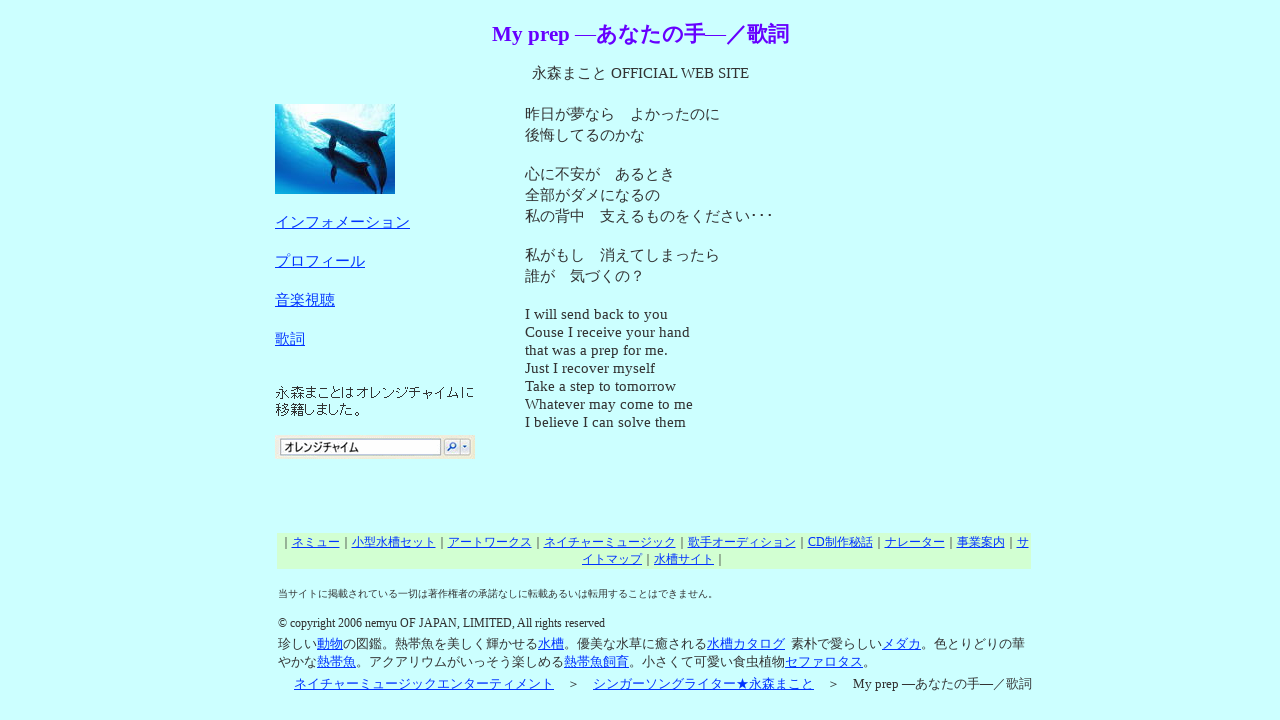

--- FILE ---
content_type: text/html
request_url: https://www.nemyu.com/music/macoto/songs/myprep.htm
body_size: 1725
content:
<!DOCTYPE html PUBLIC "-//W3C//DTD XHTML 1.0 Transitional//EN" "http://www.w3.org/TR/xhtml1/DTD/xhtml1-transitional.dtd">
<html dir="ltr" xmlns="http://www.w3.org/1999/xhtml">
<head>
<title>My prep ―あなたの手―／歌詞</title>
<meta name="ROBOTS" content="INDEX, FOLLOW" />
<meta http-equiv="Content-Type" content="text/html; charset=utf-8" />
<link rel="stylesheet" type="text/css" href="../style.css" />
</head>
<body>
<div id="top_nav">
	<h1>My prep ―あなたの手―／歌詞</h1>
	<p>永森まこと OFFICIAL WEB SITE</p>
</div>
<div id="container">
	<div id="page_content">
		<img alt="イルカ" src="../image/cy121.jpg" width="120" height="90" /><br />
		<br />
		<a href="../info.htm">インフォメーション</a><br />
		<br />
		<a href="../profile.htm">プロフィール</a><br />
		<br />
		<a href="../songs2.htm">音楽視聴</a><br />
		<br />
		<a href="../songs.htm">歌詞</a>
		<br />
		<br />
		<br />
		<img alt="永森まこと" src="../img_etc/oc.gif" width="200" height="73" />
	</div>
	<div id="right_col">
		<p>
		昨日が夢なら　よかったのに<br />
		後悔してるのかな<br />
		<br />
		心に不安が　あるとき<br />
		全部がダメになるの<br />
		私の背中　支えるものをください･･･<br />
		<br />
		私がもし　消えてしまったら<br />
		誰が　気づくの？<br />
		<br />
		I will send back to you<br />
		Couse I receive your hand <br />
		that was a prep for me.<br />
		Just I recover myself<br />
		Take a step to tomorrow<br />
		Whatever may come to me<br />
		I believe I can solve them
		</p>
	</div>
</div>
<div id="footer">
	<table width="760">
		<tbody>
			<tr>
				<td class="footer-link">｜<a href="https://www.nemyu.com/">ネミュー</a>｜<a href="https://www.nemyu.com/aquarium/">小型水槽セット</a>｜<a href="https://www.nemyu.com/artworks/">アートワークス</a>｜<a href="https://www.nemyu.com/nature/">ネイチャーミュージック</a>｜<a href="https://www.nemyu.com/audition/">歌手オーディション</a>｜<a href="https://www.nemyu.com/gakuya/melmaga/">CD制作秘話</a>｜<a href="https://www.nemyu.com/voice/fm-plus/">ナレーター</a>｜<a href="https://www.nemyu.com/jigyou.htm">事業案内</a>｜<a href="https://www.nemyu.com/sitemap.htm">サイトマップ</a>｜<a href="https://www.nemyu.com/site/">水槽サイト</a>｜</td>
			</tr>
			<tr>
				<td><br />
				<span class="x-small">当サイトに掲載されている一切は著作権者の承諾なしに転載あるいは転用することはできません。</span><br /><br />
				&copy; copyright 2006 nemyu OF JAPAN, LIMITED, All rights reserved<br />
				</td>
			</tr>
			<tr>
				<td><span class="small">珍しい<a href="https://www.warabeneko.com/">動物</a>の図鑑。熱帯魚を美しく輝かせる<a href="https://www.aquanemyu.com/">水槽</a>。優美な水草に癒される<a href="https://www.suisou.info/">水槽カタログ</a>&nbsp;&nbsp;素朴で愛らしい<a href="https://www.e-medaka.com/">メダカ</a>。色とりどりの華やかな<a href="https://www.nettai-gyo.com/">熱帯魚</a>。アクアリウムがいっそう楽しめる<a href="https://www.warabeneko.com/pet/basic_wt.htm">熱帯魚飼育</a>。小さくて可愛い食虫植物<a href="https://www.cephalotus.org/">セファロタス</a>。</span></td>
			</tr>
			<tr>
				<td colspan="2" align="right"><span class="small"><a href="https://www.nemyu.com/nature/">ネイチャーミュージックエンターティメント</a>　＞　<a href="https://www.nemyu.com/music/macoto/">シンガーソングライター★永森まこと</a>　＞　My prep ―あなたの手―／歌詞</span></td>
			</tr>
		</tbody>
	</table>
</div>
</body>
</html>


--- FILE ---
content_type: text/css
request_url: https://www.nemyu.com/music/macoto/style.css
body_size: 329
content:
/* CSS レイアウト */
#top_nav {
	position: relative;
	text-align: center;
	margin-top: 20px;
}

#container {
	position: relative;
	margin-top: 20px;
}

#page_content {
	width:240px;
	position: absolute;
	margin-right: 200px;
}

#right_col {
	width: 480px;
	position:relative;
	margin-left:250px;
}

#footer {
	position: relative;
	font-size: 80%;
	margin-top: 100px;
}

body {
	margin-top: 2px;
	margin-right: auto;
	margin-left: auto;
	background-color:#ccffff;
	color: #333333;
	font-size: 95%;
	width:730px;
}

img {
	border:0px;
}

h1 {
	color: #6600ff;
	font-size: 140%;
}

h2 {
	color: #6600ff;
	font-size: 130%;
	padding-top: 2px;
	padding-left: 4px;
}

a:link {
	color: #0033FF;
}

a:visited {
	color: #0033FF;
}

a:hover {
	color: #0099FF;
}

a:active {
	color: #0099FF;
}

.font1 {
	color:#6600ff;
}

.small {
	font-size: small;
}

.x-small {
	font-size: x-small;
}

.footer-link {
	background-color: #d2ffd2;
	text-align: center;
}